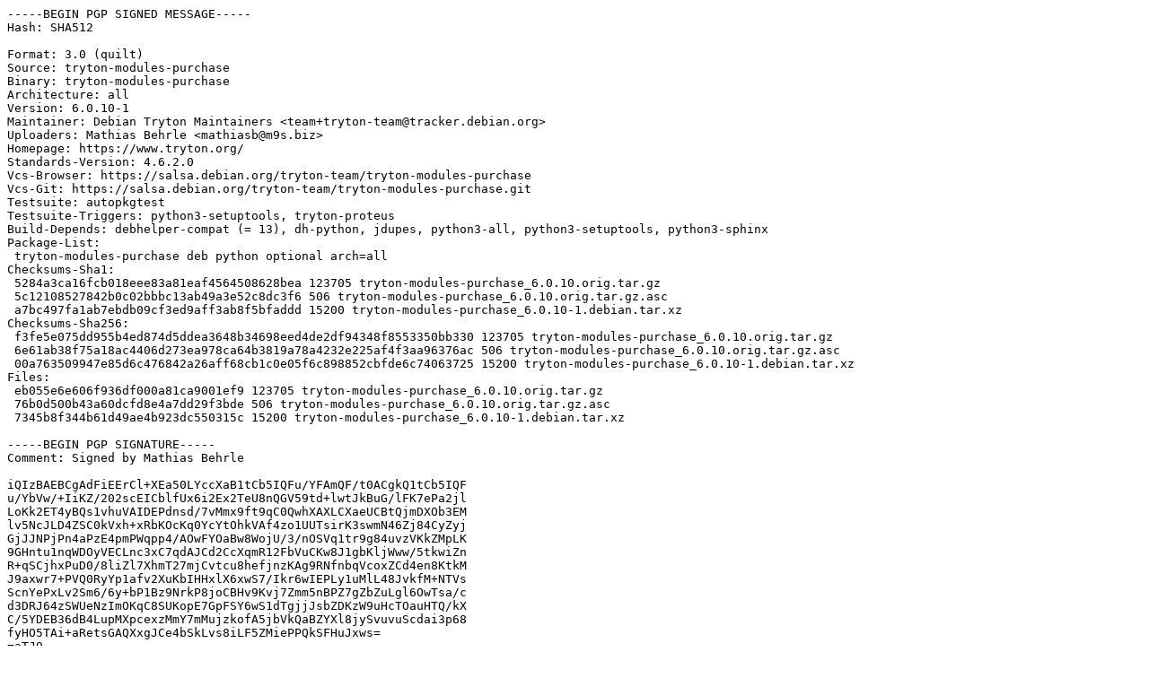

--- FILE ---
content_type: text/prs.lines.tag; charset=utf-8
request_url: http://mirror.sjtu.edu.cn/debian/pool/main/t/tryton-modules-purchase/tryton-modules-purchase_6.0.10-1.dsc
body_size: 1491
content:
-----BEGIN PGP SIGNED MESSAGE-----
Hash: SHA512

Format: 3.0 (quilt)
Source: tryton-modules-purchase
Binary: tryton-modules-purchase
Architecture: all
Version: 6.0.10-1
Maintainer: Debian Tryton Maintainers <team+tryton-team@tracker.debian.org>
Uploaders: Mathias Behrle <mathiasb@m9s.biz>
Homepage: https://www.tryton.org/
Standards-Version: 4.6.2.0
Vcs-Browser: https://salsa.debian.org/tryton-team/tryton-modules-purchase
Vcs-Git: https://salsa.debian.org/tryton-team/tryton-modules-purchase.git
Testsuite: autopkgtest
Testsuite-Triggers: python3-setuptools, tryton-proteus
Build-Depends: debhelper-compat (= 13), dh-python, jdupes, python3-all, python3-setuptools, python3-sphinx
Package-List:
 tryton-modules-purchase deb python optional arch=all
Checksums-Sha1:
 5284a3ca16fcb018eee83a81eaf4564508628bea 123705 tryton-modules-purchase_6.0.10.orig.tar.gz
 5c12108527842b0c02bbbc13ab49a3e52c8dc3f6 506 tryton-modules-purchase_6.0.10.orig.tar.gz.asc
 a7bc497fa1ab7ebdb09cf3ed9aff3ab8f5bfaddd 15200 tryton-modules-purchase_6.0.10-1.debian.tar.xz
Checksums-Sha256:
 f3fe5e075dd955b4ed874d5ddea3648b34698eed4de2df94348f8553350bb330 123705 tryton-modules-purchase_6.0.10.orig.tar.gz
 6e61ab38f75a18ac4406d273ea978ca64b3819a78a4232e225af4f3aa96376ac 506 tryton-modules-purchase_6.0.10.orig.tar.gz.asc
 00a763509947e85d6c476842a26aff68cb1c0e05f6c898852cbfde6c74063725 15200 tryton-modules-purchase_6.0.10-1.debian.tar.xz
Files:
 eb055e6e606f936df000a81ca9001ef9 123705 tryton-modules-purchase_6.0.10.orig.tar.gz
 76b0d500b43a60dcfd8e4a7dd29f3bde 506 tryton-modules-purchase_6.0.10.orig.tar.gz.asc
 7345b8f344b61d49ae4b923dc550315c 15200 tryton-modules-purchase_6.0.10-1.debian.tar.xz

-----BEGIN PGP SIGNATURE-----
Comment: Signed by Mathias Behrle

iQIzBAEBCgAdFiEErCl+XEa50LYccXaB1tCb5IQFu/YFAmQF/t0ACgkQ1tCb5IQF
u/YbVw/+IiKZ/202scEICblfUx6i2Ex2TeU8nQGV59td+lwtJkBuG/lFK7ePa2jl
LoKk2ET4yBQs1vhuVAIDEPdnsd/7vMmx9ft9qC0QwhXAXLCXaeUCBtQjmDXOb3EM
lv5NcJLD4ZSC0kVxh+xRbKOcKq0YcYtOhkVAf4zo1UUTsirK3swmN46Zj84CyZyj
GjJJNPjPn4aPzE4pmPWqpp4/AOwFYOaBw8WojU/3/nOSVq1tr9g84uvzVKkZMpLK
9GHntu1nqWDOyVECLnc3xC7qdAJCd2CcXqmR12FbVuCKw8J1gbKljWww/5tkwiZn
R+qSCjhxPuD0/8liZl7XhmT27mjCvtcu8hefjnzKAg9RNfnbqVcoxZCd4en8KtkM
J9axwr7+PVQ0RyYp1afv2XuKbIHHxlX6xwS7/Ikr6wIEPLy1uMlL48JvkfM+NTVs
ScnYePxLv2Sm6/6y+bP1Bz9NrkP8joCBHv9Kvj7Zmm5nBPZ7gZbZuLgl6OwTsa/c
d3DRJ64zSWUeNzImOKqC8SUKopE7GpFSY6wS1dTgjjJsbZDKzW9uHcTOauHTQ/kX
C/5YDEB36dB4LupMXpcexzMmY7mMujzkofA5jbVkQaBZYXl8jySvuvuScdai3p68
fyHO5TAi+aRetsGAQXxgJCe4bSkLvs8iLF5ZMiePPQkSFHuJxws=
=aTJ9
-----END PGP SIGNATURE-----
